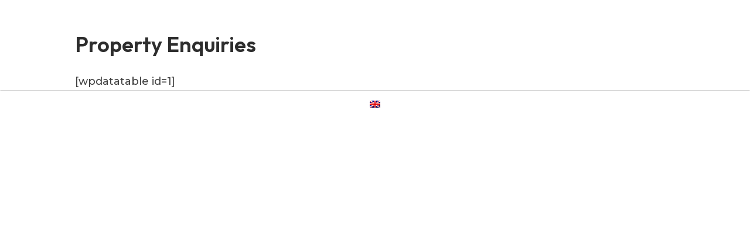

--- FILE ---
content_type: text/css; charset=utf-8
request_url: https://spanishrivierahomes.com/wp-content/plugins/epl-listing-templates/includes/css/style-listing-templates.css?ver=2.2.7
body_size: 4467
content:
/*
 * Listing Templates Loop CSS
 */

/*************************************************
	Common CSS
*************************************************/
.epl-property-blog {
	-webkit-transition: none;
	-moz-transition: none;
	-o-transition: none;
	transition: none;
}
.epl-property-blog.epl-listing-grid-view {
	-webkit-transition: none;
	-moz-transition: none;
	-o-transition: none;
	transition: none;
}


.epl-property-blog .epl-excerpt-content p,
.epl-property-blog .property-address,
.epl-property-blog .price,
.epl-property-blog .secondary-heading {
	line-height: 1.2;
}
.epl-property-blog .entry-header,
.epl-property-blog .entry-header img,
.epl-property-blog .entry-header img.wp-post-image {
	margin-bottom: 0;
}

.epl-one-quarter {
	width: 30%;
}
.epl-three-quarter {
	width: 70%;
}
.epl-one-quarter .epl-blog-image {

}
.epl-property-blog.epl-listing-grid-view.epl-masonry .property-box-right,
.epl-property-blog.epl-listing-grid-view-forced.epl-masonry .property-box-right{
	min-height: 0;
}

.epl-property-blog.epl-listing-grid-view .property-box img,
.epl-property-blog.epl-listing-grid-view-forced .property-box img {
	width: 100%;
}
/* Masonry Containers */
.epl-property-blog.epl-listing-grid-view.epl-masonry {
	padding: 0;
	margin: 0;
}
.epl-property-blog.epl-masonry .epl-entry-background-wrapper {
	padding: 0 0.25em;
	position: relative;
	float: left;
	box-sizing: border-box;
}
.epl-property-blog.epl-masonry .epl-entry-wrapper {
	position: relative;
	box-sizing: border-box;
	float: left;
	padding: 0.5em;
}

.epl-property-blog.epl-listing-grid-view.masonry-brick .property-box-right,
.epl-property-blog.epl-listing-grid-view-forced.masonry-brick .property-box-right{
	min-height: 0;
}

/* Masonry Forced for Card Syles */
.epl-masonry-forced-wrapper .epl-masonry-forced.epl-property-blog,
.epl-masonry-forced-wrapper .epl-masonry-forced.epl-property-blog.has-post-thumbnail,
.epl-masonry-forced-wrapper .epl-masonry-forced.epl-property-blog.two-up,
.epl-masonry-forced-wrapper .epl-masonry-forced.epl-property-blog.two-up.has-post-thumbnail,
.epl-masonry-forced-wrapper .epl-masonry-forced.epl-property-blog .entry-content,
.epl-masonry-forced-wrapper .epl-masonry-forced.epl-property-blog.has-post-thumbnail .entry-content,
.epl-masonry-forced-wrapper .epl-masonry-forced.epl-property-blog .entry-content .entry-title,
.epl-masonry-forced-wrapper .epl-masonry-forced.epl-property-blog.has-post-thumbnail .entry-content .entry-title {
	min-height: 0;
}

/* Responsive */
@media screen and (max-width: 500px) {
	.epl-switch-view {
		display: none;
	}
}
/*********************************************
	Loop - Card Top
*********************************************/
.epl-property-blog.card-top .epl-property-blog-entry-wrapper {
	padding: 0.5em;
	border: 1px solid #ccc;
	border-radius: 3px;
	margin-bottom: 1em;
}
.epl-property-blog.card-top .epl-property-blog-entry-wrapper .entry-header {
	float: left;
	width: 100%;
	margin: 0;
}
.epl-property-blog.card-top .epl-property-blog-entry-wrapper .entry-header .property-address {
	float: left;
	width: 100%;
	margin: 0 0 0.5em;
	font-size: 1em;
	line-height: 1.2;
}
.epl-property-blog.card-top .page-price.sold-status,
.epl-property-blog.card-top .page-price.under-offer-status{
	display: block;
}
.epl-property-blog.card-top .alignleft,
.epl-property-blog.card-top .alignright {
	margin: 0 !important;
}
.epl-property-blog.card-top .property-box-right {
	min-height: 140px;
	padding: 0.5em 0;
}

.epl-property-blog.card-top .property-address .entry-title-sub {
	display: inline-block;
}
/* Address Card Top Grid */
.epl-property-blog.card-top.epl-listing-grid-view{
	width: 50%;
}
.epl-property-blog.card-top.epl-listing-grid-view {
	min-height: 0;
}
.epl-property-blog.card-top.epl-listing-grid-view.masonry-brick {
	width: 49%;
}


/*********************************************
	Loop - Suburb Top
*********************************************/
.epl-property-blog.suburb-top {

}

.epl-property-blog.suburb-top .epl-excerpt-content p,
.epl-property-blog.suburb-top .property-address,
.epl-property-blog.suburb-top .price {
	line-height: 1.2;
}

.epl-property-blog.suburb-top .epl-property-blog-entry-wrapper,
.epl-property-blog.suburb-top.epl-listing-grid-view.epl-masonry .epl-property-blog-entry-wrapper  {
	border: 1px solid #ccc;
}
.epl-property-blog.suburb-top .entry-footer {
	margin: 0;
}
.epl-property-blog.suburb-top .address-header.entry-header {
	margin-bottom: 0;
	padding: 4px;
	-moz-box-sizing: border-box;
	-webkit-box-sizing: border-box;
	box-sizing: border-box;
}
.epl-property-blog.suburb-top .address-header {
	background: #ccc;
	padding: 0;
	float: left;
	width: 100%;
}
.epl-property-blog.suburb-top .address-header .address.alignleft,
.epl-property-blog.suburb-top .address-header .address.alignright {
	margin: 0;
}
.epl-property-blog.epl-listing-grid-view.suburb-top.epl-manonry {
	min-height: 0;
}
.epl-property-blog.suburb-top .epl-inspection-times {
	clear: both;
}
.epl-property-blog.suburb-top .epl-inspection-times ul {
	list-style: none;
	margin: 0;
}
/* Suburb Top Grid */
.epl-property-blog.suburb-top.epl-listing-grid-view {
}
.epl-property-blog.suburb-top.epl-listing-grid-view,
.epl-property-blog.suburb-top.epl-listing-grid-view.epl-manonry {
	min-height: 100px;
}
.epl-property-blog.suburb-top.epl-listing-grid-view img {
	width: 100%;
}
.epl-property-blog.suburb-top.epl-listing-grid-view .property-box-right,
.epl-property-blog.suburb-top.epl-listing-grid-view-forced .property-box-right{
	min-height: 150px;
}
.epl-property-blog.suburb-top.epl-listing-grid-view.epl-masonry .property-box-right,
.epl-property-blog.suburb-top.epl-listing-grid-view-forced.epl-masonry .property-box-right{
	min-height: 0;
}
.epl-property-blog.suburb-top.epl-listing-grid-view .address.price {
	/* max-height: 25px; */
	overflow: hidden;
}
.epl-property-blog.card-top.epl-listing-grid-view .alignright,
.epl-property-blog.suburb-top.epl-listing-grid-view .alignright {
	float: left !important;
	text-align: left;
	clear: both;
}
.epl-property-blog.suburb-top.epl-listing-grid-view .address {
	width: auto;
}
.epl-property-blog.suburb-top.epl-listing-grid-view .epl-inspection-times {
	display: none;
}

/* Responsive */
@media screen and (max-width: 500px) {

	.epl-property-blog.suburb-top  .property-box-right {
		min-height: 0;
	}

}

/*********************************************
	Loop - Project Card
*********************************************/
.epl-property-blog.project-card  {

}
.epl-property-blog.project-card .epl-property-blog-entry-wrapper {
	padding: 0;
}
.epl-property-blog.project-card .entry-header {
	margin-bottom: 0;
}
.epl-property-blog.project-card .entry-header img {
	margin-bottom: 0.5em;
}
.epl-property-blog.project-card .epl-excerpt-content p,
.epl-property-blog.project-card .property-address,
.epl-property-blog.project-card .price {
	line-height: 1.2;
}
.epl-property-blog.project-card .property-box {
	width: 100%;
}
.epl-property-blog.project-card  .project-card-entry {

}
.epl-property-blog.project-card.hentry .entry-content,
.epl-property-blog.project-card .entry-content  {
	padding: 0.5em;
	min-height: 170px;
	overflow: hidden;
}
/* Project Card Grid View */
.epl-property-blog.project-card.epl-listing-grid-view  {
	min-height: 0;
	margin: 0;
	padding: 0 !important;
}
.epl-property-blog.project-card.epl-listing-grid-view.hentry .entry-content,
.epl-property-blog.project-card.epl-listing-grid-view .entry-content  {
	padding: 0.5em;
	min-height: 100px;
}
.epl-property-blog.project-card.epl-listing-grid-view.epl-masonry.hentry .entry-content,
.epl-property-blog.project-card.epl-listing-grid-view.epl-masonry .entry-content  {
	min-height: 0;
}
.epl-property-blog.project-card.epl-listing-grid-view.epl-masonry  {
	padding: 0 !important;
	margin: 0;
}
.epl-property-blog.project-card.epl-listing-grid-view  .project-card-entry{
	padding: 0;
}
.epl-property-blog.project-card.epl-listing-grid-view  .entry-title,
.epl-property-blog.project-card.epl-listing-grid-view  .entry-excerpt,
.epl-property-blog.project-card.epl-listing-grid-view  .entry-title,
.epl-property-blog.project-card.epl-listing-grid-view  .address.price {
	display: none;
}
.epl-property-blog.project-card.epl-listing-grid-view.hentry.masonry-brick .entry-content,
.epl-property-blog.project-card.epl-listing-grid-view.masonry-brick .entry-content  {
	min-height: 0;
}
/* Project Card Responsive */
@media screen and (max-width: 700px) {
	.epl-property-blog.project-card  {
		width: 50%;
	}
}
/* Project Card Responsive Design */
@media screen and (max-width: 500px) {

	.epl-property-blog.project-card  {
		width: 100%;
		float: none;
	}
	.epl-property-blog.project-card  .project-card-entry{
		padding: 0;
	}

}

/*********************************************
	Loop - Project Card Fixed Height
*********************************************/
.epl-property-blog.card-fixed-height {

}
.builder-module-content .epl-property-blog.project-card.card-fixed-height.hentry .entry-content,
.epl-property-blog.project-card.card-fixed-height .entry-content  {
	padding: 0 0.5em 0.5em;
	min-height: 100px;
}
/*********************************************
	Loop - Two Up
*********************************************/
.epl-property-blog.two-up {
	width: 50%;
	margin-bottom: 0;
	padding-bottom: 0;
	min-height: 320px;
	border-bottom: 0;
}
.epl-property-blog.two-up .property-box {
	width: 100%;
}
.epl-property-blog.two-up.epl-listing-grid-view.epl-masonry {
	width: 33.33%;
}
.epl-property-blog.two-up .epl-blog-image {
	overflow: hidden;
	margin-bottom: 0.5em;
}
.epl-property-blog.two-up .entry-content {
	padding: 0 0.5em;
}
.epl-property-blog.two-up .page-price {
	font-size: 0.9em;
}
/* Two Up Grid View */
.epl-property-blog.two-up.epl-listing-grid-view {
	min-height: 200px;
	width: 50%;
	padding: 0 !important;
	margin: 0;
	border-bottom: 0;
}
.epl-property-blog.two-up.epl-listing-grid-view.epl-masonry {
	min-height: 0;
}
.epl-property-blog.two-up.epl-listing-grid-view .epl-blog-image {
	margin-bottom: 0;
}
.epl-property-blog.two-up.epl-listing-grid-view .entry-content {
	display: none;
}
@media screen and (max-width: 500px) {
	.epl-property-blog.two-up  {
		width: 100%;
	}
	.epl-property-blog.two-up .epl-blog-image {
		height: auto
	}
	.epl-property-blog.two-up {
		min-height: 0;
	}
}




/*********************************************
	Loop - Slim
*********************************************/
.epl-property-blog-slim.epl-property-blog {
	margin-bottom: 1em;
	padding-bottom: 1em;
}
/* Slim Grid View */
.epl-property-blog-slim {
	margin: 0;
	padding: 0;
}
.epl-property-blog-slim.epl-masonry {
	margin: 0 1em 1em 0;
	padding: 0 !important;
}
.epl-property-blog-slim.epl-listing-grid-view .entry-title {
	display: none;
}
.epl-property-blog-slim.epl-listing-grid-view.epl-masonry .property-box-right {
	min-height: 0;
}
/* Slim Grid View Responsive */
@media screen and (max-width: 970px) {

}
@media screen and (max-width: 500px) {
	.epl-property-blog-slim.epl-property-blog.epl-listing-grid-view .icon.air {
		display: none;
	}
}

/*********************************************
	Loop - Thumbnail Slim
*********************************************/
.epl-property-blog.thumbnail-slim {

}
.epl-property-blog.thumbnail-slim .entry-content,
.epl-property-blog.thumbnail-slim .epl-excerpt-content p {
	line-height: 1.2;
}
.epl-property-blog.thumbnail-slim .property-box {
	width: 70%;
}
.epl-property-blog.thumbnail-slim .property-featured-image-wrapper {
	width: 30%;
}
.epl-property-blog.thumbnail-slim .property-box.epl-three-quarter {
	padding: 0 8px 8px;
}
.epl-property-blog.thumbnail-slim.epl-listing-grid-view epl-property-blog-entry-wrapper {
	min-height: 0;
}
.epl-property-blog.thumbnail-slim .entry-header {
	margin: 0 8px 8px 0;
}
.epl-property-blog.thumbnail-slim.hentry .alignleft,
.epl-property-blog.thumbnail-slim.hentry .alignright {
	margin: 0;
	margin-top: 0.5em;
}
/* Grid View */
.epl-property-blog.thumbnail-slim.epl-listing-grid-view .property-box,
.epl-property-blog.thumbnail-slim.epl-listing-grid-view .property-featured-image-wrapper {
	width: 100%;
}
.epl-property-blog.thumbnail-slim.epl-listing-grid-view.epl-masonry  {
	min-height: 0;
	margin: 0;
	padding: 0 !important;
}
.epl-property-blog.thumbnail-slim.epl-listing-grid-view .entry-header {
	margin: 0;
}
.epl-property-blog.thumbnail-slim.epl-listing-grid-view .entry-header .address.alignright {
	text-align: center;
	float: none;
	display: block;
	font-size: 0.9em;
	margin: 4px 0 0 0;
}
.epl-property-blog.thumbnail-slim.epl-listing-grid-view .entry-header .address.alignleft,
.epl-property-blog.thumbnail-slim.epl-listing-grid-view .entry-title,
.epl-property-blog.thumbnail-slim.epl-listing-grid-view .entry-content {
	display: none;
}
@media screen and (max-width: 900px) {
	.epl-property-blog.thumbnail-slim .status-sticker {
		display: none;
	}
}
@media screen and (max-width: 500px) {
	.epl-property-blog.thumbnail-slim .epl-one-quarter {
		width: 100%;
		float: left
	}
	.epl-property-blog.thumbnail-slim .epl-three-quarter {
		width: 100%;
		float: left
	}
	/* Address Card Top Grid */
	.epl-property-blog.card-top.epl-listing-grid-view {
		width: 100%;
	}
}
@media screen and (max-width: 360px) {
	.epl-property-blog.thumbnail-slim .epl-one-quarter {
		width: 100%;
		float: left
	}
	.epl-property-blog.thumbnail-slim .epl-three-quarter {
		width: 100%;
		float: left
	}
}


/*********************************************
	Loop - Nifty
*********************************************/
.epl-property-blog.nifty.hentry {

}
.epl-property-blog.nifty .epl-blog-internal-wrapper {
	border: 1px solid #E8E7E5;
	position: relative;
	box-sizing: border-box;
	min-height: 170px;
}
.epl-property-blog.nifty .entry-header,
.epl-property-blog.nifty .entry-header .epl-archive-entry-image,
.epl-property-blog.nifty .entry-header .epl-archive-entry-image a {
	margin: 0;
	padding: 0;
	float: left;
	position: absolute;
}
.epl-property-blog.nifty.hentry:hover .entry-header img {
	transition: all 0.3s ease-out 0s;
	opacity: 0.7;
}
.epl-property-blog.nifty .epl-blog-image img {
	max-width: 265px;
}
.epl-property-blog.nifty .entry-content,
.epl-property-blog.nifty.has-post-thumbnail .entry-content {
	padding: 0.5em 0 0 290px;
	margin: 0;
}
.epl-property-blog.nifty .entry-content .entry-title,
.epl-property-blog.nifty .entry-content p,
.epl-property-blog.nifty .entry-content .entry-meta {
	margin: 0.5em 0;
	padding: 0;
}
.epl-property-blog.nifty .entry-footer {
	box-sizing: border-box;
	bottom: 0;
	right: 0;
	height: auto;
	width:100%;
	position: absolute;
	padding-left: 265px;
}
.epl-property-blog.nifty .entry-footer .entry-meta.read-more {
	background: #aaa;
	width: 40%;
	text-align: center;
}
.epl-property-blog.nifty .entry-footer .entry-meta.read-more a {
	display:block;
	padding: 1em;
	margin: 0;
	text-decoration: none;
	height: 100%;
}
.epl-property-blog.nifty .entry-footer .entry-meta {
	float: left;
	margin: 0;
	padding: 1em;
	padding-left: 30px;
	box-sizing: border-box;
	width: 100%;
	color: #868686;
	background: #F3F3F3;
}
.epl-property-blog.nifty .entry-footer .entry-meta.read-more {
	margin: 0;
	padding: 0;
	width: 100%;
}
.epl-property-blog.nifty .entry-footer .entry-meta.read-more a {
	display:block;
	padding: 1em;
	margin: 0;
	text-decoration: none;
	height: 100%;
	background: #838383;
	color: #fff;
	text-shadow: 0 1px rgba(0, 0, 0, .5);
}
.epl-property-blog.nifty .entry-footer .entry-meta.read-more a:hover {
	background: #eccb07;
	color: #333;
	text-shadow: 0 1px #fff;
}
/** Grid View **/
.epl-property-blog.nifty.epl-listing-grid-view .epl-blog-internal-wrapper {
	margin-bottom: 0.5em;
	min-height: 420px;
	border: 1px solid #E8E7E5;
}
.epl-property-blog.nifty.epl-listing-grid-view.epl-masonry .epl-blog-internal-wrapper {
	min-height: 0;
}
.epl-property-blog.nifty.epl-listing-grid-view .entry-header,
.epl-property-blog.nifty.epl-listing-grid-view .entry-header .epl-archive-entry-image,
.epl-property-blog.nifty.epl-listing-grid-view .entry-header .epl-archive-entry-image a {
	margin: 0;
	padding: 0;
	float: left;
	position: relative;
}
.epl-property-blog.nifty.epl-listing-grid-view .entry-header .epl-blog-image img {
	max-width: 100%;
	height: auto;
	float: left;
	border: none;
}
.epl-property-blog.nifty.epl-listing-grid-view .entry-content {
	position: relative;
	clear: both;
	width: auto;
	float: left;
}
.epl-property-blog.nifty.epl-listing-grid-view .entry-footer,
.epl-property-blog.nifty.epl-listing-grid-view .entry-footer .entry-meta,
.epl-property-blog.nifty.epl-listing-grid-view .entry-footer .entry-meta.read-more {
	margin: 0;
	padding: 0;
}
.epl-property-blog.nifty.epl-listing-grid-view .entry-content {
	padding: 1em;
}

.epl-property-blog.nifty.epl-listing-grid-view .entry-footer .entry-meta {
	width: 100%;
	padding: 1em 0;
	text-align: center;
}




@media only screen and (max-width: 600px) {
	.epl-property-blog.nifty {
		max-width: 300px;
		margin: 0 auto;
		float: none;
	}

	.epl-property-blog.nifty .entry-header,
	.epl-property-blog.nifty .entry-header .epl-archive-entry-image,
	.epl-property-blog.nifty .entry-header .epl-archive-entry-image a {
		margin: 0;
		padding: 0;
		float: none;
		position: relative;
	}
	.epl-property-blog.nifty .entry-footer {
		position: relative;
		padding-left: 0;
	}
	.epl-property-blog.nifty .epl-blog-image img {
		max-width: 100%;
	}
	.epl-property-blog.nifty .entry-content,
	.epl-property-blog.nifty.has-post-thumbnail .entry-content {
		padding: 0 1em;
		margin: 0;
	}
}






/*********************************************
	Loop - Suburb Card
*********************************************/
.epl-property-blog.suburb-card {
	text-align: center;
}
.epl-property-blog.suburb-card .epl-more-link a {
	display: block;
	background: #aaa;
	color: #fff;
	padding: 0.5em;
}
.epl-property-blog.suburb-card .epl-more-link a:hover {
	background: #222;
	color: #fff;
}
.epl-property-blog.suburb-card.epl-listing-grid-view.epl-masonry {
	margin-bottom: 0;
}



/*********************************************
	Loop - Featured Large Image
*********************************************/
.epl-property-blog.epl-blog-feature {
	margin-bottom: 1em;
	background: #ffffff;
	padding-bottom: 1em;
	overflow: hidden;
}
.epl-property-blog.epl-blog-feature .entry-header {
}
.epl-property-blog.epl-blog-feature .entry-content,
.epl-property-blog.epl-blog-feature.has-post-thumbnail .entry-content,
.epl-property-blog.epl-blog-feature .entry-footer  {
	width: 65%;
	float: left;
	clear: none;
	box-sizing: border-box;
	padding: 0 1em;
}
.epl-property-blog.epl-blog-feature .entry-footer {
	width: 35%;
	text-align: center;
	padding: 0;
}
.epl-property-blog.epl-blog-feature .entry-content .entry-title,
.epl-property-blog.epl-blog-feature .entry-content p,
.epl-property-blog.epl-blog-feature .entry-content .entry-meta  {
}
.epl-property-blog.epl-blog-feature .entry-content .entry-title {
	margin-top: 0.5em;
}
.epl-property-blog.epl-blog-feature .entry-footer .entry-meta {
	background: #eee;
	padding: 1.5em 1em;
	margin: 0;
	text-align: center;
}
.epl-property-blog.epl-blog-feature .entry-footer .entry-meta.price {
	background: #ddd;
}

/** Grid View -- Featured **/
.epl-property-blog.epl-blog-feature.epl-listing-grid-view.hentry {
}
.epl-property-blog.epl-blog-feature.epl-listing-grid-view .epl-blog-internal-wrapper {
	width: auto;
}
.epl-property-blog.epl-blog-feature.epl-listing-grid-view .entry-content,
.epl-property-blog.epl-blog-feature.epl-listing-grid-view.has-post-thumbnail .entry-content,
.epl-property-blog.epl-blog-feature.epl-listing-grid-view .entry-footer  {
	width: 100%;
}
.epl-property-blog.epl-blog-feature.epl-listing-grid-view .entry-footer {
	margin-top: 1em;
}
.epl-property-blog.epl-blog-feature.epl-listing-grid-view .entry-footer .entry-meta,
.epl-property-blog.epl-blog-feature.epl-listing-grid-view .entry-footer .entry-meta.read-more {
	padding: 1em;
}

@media only screen and (max-width: 500px) {
	.epl-property-blog.epl-blog-feature .entry-content,
	.epl-property-blog.epl-blog-feature.has-post-thumbnail .entry-content,
	.epl-property-blog.epl-blog-feature .entry-footer  {
		width: 100%;
	}
}



/*********************************************
	Loop - Card Alternate
*********************************************/
.epl-property-blog.card-alternate.hentry,
.epl-property-blog.card-alternate.epl-listing-grid-view.hentry {
	text-align: center;
}
.epl-property-blog.card-alternate .epl-blog-internal-wrapper,
.epl-property-blog.card-alternate.epl-listing-grid-view .epl-blog-internal-wrapper {
	margin: 0 2% 4%;
	min-height: 300px;
	width: auto;
	background: #fff;
	border: 1px solid #E8E7E5 !important;
}
.epl-property-blog.card-alternate .entry-content,
.epl-property-blog.card-alternate.has-post-thumbnail .entry-content {
	padding: 0.5em;
	min-height: 110px
}
/* Masonry Forced */
.epl-property-blog.card-alternate .entry-content .entry-title {
	margin: 0;
}
.epl-property-blog.card-alternate .entry-footer .entry-meta,
.epl-property-blog.card-alternate.epl-listing-grid-view .entry-footer,
.epl-property-blog.card-alternate.epl-listing-grid-view .entry-footer .entry-meta,
.epl-property-blog.card-alternate.epl-listing-grid-view .entry-footer .entry-meta.read-more {
	position: relative;
	box-sizing: border-box;
	bottom: 0;
	right: 0;
	height: auto;
	width: 100%;
	padding: 0.5em 0;
	margin: 0;
	text-align: center;
}
.epl-property-blog.card-alternate .entry-footer,
.epl-property-blog.card-alternate.epl-listing-grid-view .entry-footer {
	margin: 0;
	padding: 0;
	text-align: center;
	background: #F3F3F3;
	overflow: hidden;
	border: 0;
	border-top: 1px solid #ededed;
}
.epl-property-blog.card-alternate.epl-listing-grid-view .entry-footer .entry-meta.read-more {
	margin: 0;
	padding: 0;
	text-align: center;
}
.epl-property-blog.card-alternate .entry-footer .entry-meta.read-more a {
	display:block;
	padding: 1em;
	margin: 0;
	text-decoration: none;
	height: 100%;
	text-align: center;
}
.epl-property-blog.card-alternate .entry-footer .entry-meta.price {
    border: 0;
    border-top: 1px solid #ededed;
}


/*********************************************
	Loop - Card JP
*********************************************/
.epl-property-blog.epl-blog-card-jp.hentry,
.epl-property-blog.epl-blog-card-jp.epl-listing-grid-view.hentry {
	min-height: 380px;
}
.epl-property-blog.epl-blog-card-jp .epl-blog-internal-wrapper,
.epl-property-blog.epl-blog-card-jp.epl-listing-grid-view .epl-blog-internal-wrapper {
	margin: 0 2% 4%;
	min-height: 300px;
	width: auto;
	background: #fff;
	border: 1px solid #E8E7E5 !important;
	text-align: center;
}
.epl-property-blog.epl-blog-card-jp .entry-content,
.epl-property-blog.epl-blog-card-jp.has-post-thumbnail .entry-content {
	padding: 0 0.5em 0.5em;
}
.epl-property-blog.epl-blog-card-jp .entry-content .entry-title {
	min-height:55px
}
.epl-property-blog.epl-blog-card-jp .item-pcode {
	display: none;
}
.epl-property-blog.epl-blog-card-jp .entry-footer .entry-meta,
.epl-property-blog.epl-blog-card-jp.epl-listing-grid-view .entry-footer,
.epl-property-blog.epl-blog-card-jp.epl-listing-grid-view .entry-footer .entry-meta,
.epl-property-blog.epl-blog-card-jp.epl-listing-grid-view .entry-footer .entry-meta.read-more {
	position: relative;
	box-sizing: border-box;
	bottom: 0;
	right: 0;
	height: auto;
	width: 100%;
	padding: 1em 0;
	margin: 0;
	text-align: center;
}
.epl-property-blog.epl-blog-card-jp .entry-footer,
.epl-property-blog.epl-blog-card-jp.epl-listing-grid-view .entry-footer {
	margin: 0;
	padding: 0;
	text-align: center;

	background: #F3F3F3;
	overflow: hidden;
	border: 0;
	border-top: 1px solid #ededed;
}
.epl-property-blog.epl-blog-card-jp.epl-listing-grid-view .entry-footer .entry-meta.read-more {
	margin: 0;
	padding: 0;
	text-align: center;
}
.epl-property-blog.epl-blog-card-jp .entry-footer .entry-meta.read-more a {
	display:block;
	padding: 1em;
	margin: 0;
	text-decoration: none;
	height: 100%;
	text-align: center;
}
.epl-property-blog.epl-blog-card-jp .entry-footer .entry-meta.price {
    border: 0;
    border-top: 1px solid #ededed;
}
/* Grid View*/
.epl-property-blog.epl-blog-card-jp.epl-listing-grid-view.epl-masonry .entry-content .entry-title {
	min-height:0
}

/*********************************************
	Loop - Flexbox cards
*********************************************/
.epl-flexbox-wrapper {
	padding: 0;
	margin: 0;
	list-style: none;
	display: -webkit-box;
	display: -moz-box;
	display: -ms-flexbox;
	display: -webkit-flex;
	display: flex;
	-webkit-flex-flow: row wrap;
	justify-content: space-around;
	-webkit-justify-content: space-between; /* Safari */
	justify-content:         space-between;
}
.epl-property-blog.epl-blog-flexbox-thumbs .epl-archive-utility-wrapper {
	display:none;
}
.epl-property-blog.epl-blog-flexbox-thumbs.hentry,
.epl-property-blog.epl-blog-flexbox-thumbs.epl-listing-grid-view.hentry {
	width: 150px;
	min-height: 0;
	margin-bottom: 0.5em;
}
.epl-property-blog.epl-blog-flexbox-thumbs .epl-blog-internal-wrapper,
.epl-property-blog.epl-blog-flexbox-thumbs.epl-listing-grid-view .epl-blog-internal-wrapper {
	margin: 0;
	min-height: 100px;
	min-height: 0;
	width: auto;
	border: 1px solid #E8E7E5;
}
.epl-property-blog.epl-blog-flexbox-thumbs .epl-stickers-wrapper {
	display: none;
}
.epl-property-blog.epl-blog-flexbox-thumbs .entry-footer,
.epl-property-blog.epl-blog-flexbox-thumbs.epl-listing-grid-view .entry-footer {
	margin: 0;
	padding: 0;
}
.epl-property-blog.epl-blog-flexbox-thumbs .entry-footer .entry-meta,
.epl-property-blog.epl-blog-flexbox-thumbs.epl-listing-grid-view .entry-footer .entry-meta {
	margin: 0;
	padding: 0.5em 0.5em 0.7em;
	text-align: center;
	font-size: 0.9em;
}

/*********************************************
	Loop - Ueneo
*********************************************/
.epl-property-blog.epl-blog-ueneo-default.hentry .epl-property-blog-entry-wrapper,
.page .epl-property-blog.epl-blog-ueneo-default.hentry .epl-property-blog-entry-wrapper,
.post .epl-property-blog.epl-blog-ueneo-default.hentry .epl-property-blog-entry-wrapper {
	padding: 0;
	border: 1px solid #E8E7E5;
	background: #ffffff;
	text-align: center;
}
.epl-property-blog.epl-blog-ueneo-default .entry-header .epl-author-image {
	float: left;
	width: 100%;
	position: relative;
}
.epl-property-blog.epl-blog-ueneo-default .entry-header .epl-author-image img,
.epl-property-blog.epl-blog-ueneo-default .entry-header .author-box.author-image img {
	display: block;
	margin: 0 auto;
	padding: 0;
	border-radius: 100%;
	border: 5px solid rgba( 190 , 190 , 190 , 0.5 );
}

.epl-property-blog.epl-blog-ueneo-default .entry-header .epl-author-image-with-featured {
	position:absolute;
	width: 100%;
	top: -40px;
}
.epl-property-blog.epl-blog-ueneo-default .entry-content {
	width: 100%;
	margin-top: 50px !important;
	float: left;
}
.epl-property-blog.epl-blog-ueneo-default .entry-content .entry-title,
.epl-property-blog.epl-blog-ueneo-default .entry-content p,
.epl-property-blog.epl-blog-ueneo-default .entry-content .entry-meta {
	margin: 0.5em 0;
	padding: 0;
	text-align: center;
	width: 100%;
}
.epl-property-blog.epl-blog-ueneo-default .entry-content .entry-title,
.epl-property-blog.epl-blog-ueneo-default .entry-content p,
.epl-property-blog.epl-blog-ueneo-default .entry-content .entry-meta {
	padding: 0;
	text-align: center;
	width: 100%;
}


/**********************************************************
	Loop - Big Image
**********************************************************/
.epl-property-blog.epl-blog-big-image,
.epl-property-blog.epl-blog-big-image.hentry {
  	height: 370px;
  	margin: 0;
  	padding: 0;
  	margin-bottom: 1em;
  	overflow: hidden;
  	position: relative;
}
.epl-property-blog.epl-blog-big-image .epl-property-blog-entry-wrapper {
	margin: 0;
}
.epl-property-blog.epl-blog-big-image .epl-blog-big-image-container {
	width: 100%;
	float: left;
	max-height: 560px;
}
.epl-property-blog.epl-blog-big-image .property-box-left {
	position: absolute;
	padding: 0;
}
.epl-property-blog.epl-blog-big-image .property-box-right {
	top: 0;
	right: 0;
	width: 100%;
	position: relative;
}
.epl-property-blog.epl-blog-big-image .property-box-right{
	width: 30%;
	margin-right: 0;
	float: right;
	background: rgba(0,0,0,0.8);
	position: absolute;
	right: 25px;
	height: 100%;
	padding: 3em 1.5em 0;
	color: #fff !important;
}
.epl-property-blog.epl-blog-big-image .property-box-right .entry-content-wrapper{
	background: rgba(0,0,0,0.8);
	padding: 0;
	color: #fff;
	padding: 10% 2em 0;
	width:100%;
	float: right;
	height: 100%;
	min-height: 366px;
}
.epl-property-blog.epl-blog-big-image:nth-child(even) .property-box-right {
	left: 3%;
	float: left;
}
.epl-property-blog.epl-blog-big-image .property-box-right a {
	color: #fff;
}
.epl-property-blog.epl-blog-big-image .property-featured-image-wrapper {
	width: 100%;
}
.epl-property-blog.epl-blog-big-image .epl-stickers-wrapper {
	display: none;
}
.epl-property-blog.epl-blog-big-image .property-box img {
	max-width: 100%;
	width: 100%;
}
.epl-property-blog.epl-blog-big-image .property-address {
	text-transform: uppercase;
	font-weight: bold;
}
.epl-property-blog.epl-blog-big-image .property-address .entry-title-sub {
	display: block;
	color: #39788b;
}

/* Grid View*/
.epl-property-blog.epl-blog-big-image.epl-listing-grid-view,
.epl-property-blog.epl-blog-big-image.epl-listing-grid-view.hentry {
	height: auto;
	margin-bottom: 0;
}
.epl-property-blog.epl-blog-big-image.epl-listing-grid-view .epl-property-blog-entry-wrapper {
	margin: 4px;
}
.epl-property-blog.epl-blog-big-image.epl-listing-grid-view {
	max-height: none;
	min-height: 0;
	position: relative;
	height: auto;
}
.epl-property-blog.epl-blog-big-image.epl-listing-grid-view .property-box-right .entry-content-wrapper {
	min-height: 120px;
}
.epl-property-blog.epl-blog-big-image.epl-listing-grid-view .property-box-left {
	right: 0;
	float: none;
	margin-bottom: -0.6em;
	width: 100%;
	padding-top: 0 !important;
	padding-left: 0;
	position: relative;
}
.epl-property-blog.epl-blog-big-image.epl-listing-grid-view .property-box-right {
	width: 100%;
	padding-left: 0;
	margin: 0;
	position: relative;
	left: 0;
	background: rgba(0,0,0,1);
}
.epl-property-blog.epl-blog-big-image.epl-listing-grid-view .property-box-right,
.epl-property-blog.epl-blog-big-image.epl-listing-grid-view-forced .property-box-right{
	min-height: 0;
}
.epl-property-blog.epl-blog-big-image.epl-listing-grid-view .property-box-right .entry-content {
	width: 100%;
	padding: 1em;
	margin: 0;
	box-sizing: border-box;
	float: left;
	left: 0;
	top: 0;
}
.epl-property-blog.epl-blog-big-image.epl-listing-grid-view .property-box-right{
	max-height: none;
	padding: 0;
}




















/* Loop - Big Image: Responsive */
@media only screen and (max-width: 1130px) {
	.epl-property-blog.epl-blog-big-image {
		max-height: 370px;
	}
}
@media only screen and (max-width: 880px) {
	.epl-property-blog.epl-blog-big-image {
		max-height: 300px;
	}
	.epl-property-blog.epl-blog-big-image .property-box-right .entry-content-wrapper {
		min-height: 266px;
	}
}
@media only screen and (max-width: 844px) {
	.epl-property-blog.epl-blog-big-image {
		max-height: 290px;
	}
	.epl-property-blog.epl-blog-big-image .property-box-right .entry-content-wrapper {
		max-height: 270px;
	}
}
@media only screen and (max-width: 820px) {
	.epl-property-blog.epl-blog-big-image {
		max-height: 280px;
	}
	.epl-property-blog.epl-blog-big-image .property-box-right .entry-content-wrapper {
		max-height: 240px;
	}
}
@media only screen and (max-width: 768px) {
	.epl-property-blog.epl-blog-big-image {
		max-height: 260px;
	}
}
@media only screen and (max-width: 600px) {
	.epl-property-blog.epl-blog-big-image,
	.epl-property-blog.epl-blog-big-image.hentry {
		height: auto;
	}
	.epl-property-blog.epl-blog-big-image {
		max-height: none;
		position: relative;
		height: auto;
	}
	.epl-property-blog.epl-blog-big-image .property-box-right .entry-content-wrapper {
		min-height: 120px;
	}
	.epl-property-blog.epl-blog-big-image .property-box-left {
		right: 0;
		float: none;
		margin-bottom: -0.6em;
		width: 100%;
		padding-top: 0 !important;
		padding-left: 0;
		position: relative;
	}
	.epl-property-blog.epl-blog-big-image .property-box-right {
		width: 100%;
		padding-left: 0;
		margin: 0;
		position: relative;

		left: 0;
		background: rgba(0,0,0,1);
	}
	.epl-property-blog.epl-blog-big-image:nth-child(even) .property-box-right {
		left: 0;
	}
	.epl-property-blog.epl-blog-big-image .property-box-right .entry-content {
		width: 100%;
		padding: 1em;
		margin: 0;
		box-sizing: border-box;
		float: left;
		left: 0;
		top: 0;
	}
	.epl-property-blog.epl-blog-big-image .property-box-right{
		max-height: none;
		padding: 0;
	}
	.epl-property-blog.epl-blog-big-image .property-box-right .entry-meta {
		margin: 1.4em;
		float: right;
		width: 35%;
		padding: 0;
	}
	.epl-property-blog.epl-blog-big-image .epl-listing-more-info a {
		margin: 0;
		display: block;
		text-align: center
	}
	.epl-property-blog.epl-blog-big-image .property-box-right .entry-content-wrapper{
		padding: 0;
		width: 100%;

	}
	.epl-property-blog.epl-blog-big-image .entry-content-property-meta-wrapper {
		width: 65%;
		float: left;
	}
	.epl-property-blog.epl-blog-big-image .property-box-right .epl-listing-more-info {
		float: right;
		margin-top: 0.4em;
		width: 35%;
	}
}

@media only screen and (max-width: 500px) {
	.epl-property-blog.epl-blog-big-image {
		max-width:	100%;
	}
	.epl-property-blog.epl-blog-big-image .property-box-right .entry-content-wrapper {
		min-height: 120px;
	}
	.epl-property-blog.epl-blog-big-image .property-box-right .entry-content,
	.epl-property-blog.epl-blog-big-image .property-box-right .entry-meta {
		display: block;
		width: 100%;
		padding: 1em;
		margin: 0;
	}
	.epl-property-blog.epl-blog-big-image .entry-content-property-meta-wrapper {
		width: 100%;
		float: left;
		text-align: center
	}
	.epl-property-blog.epl-blog-big-image .property-box-right .epl-listing-more-info {
		float: right;
		margin-top: 0.4em;
		width: 100%;
	}
}




/**********************************************************
	Loop - Detailed
**********************************************************/

.epl-property-blog.epl-template-detailed .epl-property-blog-entry-wrapper {
	background: #f6f6f6;
	box-sizing: border-box;
	padding: 10px;
}
.epl-property-blog.epl-template-detailed .property-box-left {
	width: 33%;
	padding-right: 1em;
}
.epl-property-blog.epl-template-detailed .property-box-right {
	width: 66%;
	min-height: 0;
}
.epl-property-blog.epl-template-detailed .entry-header,
.epl-property-blog.epl-template-detailed .entry-footer {
	background: #dfe1e3;
	display: inline-block;
	padding: 10px;
	box-sizing: border-box;
	width: 100%
}
.epl-property-blog.epl-template-detailed .listings-top {
	background: #dfe1e3;
	display: inline-block;
	padding: 10px;
	box-sizing: border-box;
	width: 100%;
	margin-bottom: 0.2em;
}
.epl-property-blog.epl-template-detailed .listings-status {
	text-transform: uppercase;
	color: #39c;
	font-weight: bold;
	padding-right: 10px
}
.epl-property-blog.epl-template-detailed .listings-status.sold-status,
.epl-property-blog.epl-template-detailed .listings-status.page-price.sold {
	text-transform: uppercase;
	color: #39c !important
}
.epl-property-blog.epl-template-detailed .listing-status.under-offer-status {
	color: #39c
}
.epl-property-blog.epl-template-detailed .listings-status.sold-status,
.epl-property-blog.epl-template-detailed .listings-status.page-price.sold,
.epl-property-blog.epl-template-detailed .listings-status.under-offer-status {
	text-transform: uppercase;
	color: #39c;
	font-weight: bold;
	padding-right: 10px
}
.epl-property-blog.epl-template-detailed .listings-address {
	float: left;
	width: 100%
}
.epl-property-blog.epl-template-detailed .listings-status {
	text-transform: uppercase;
	color: #39c;
	font-weight: bold;
	padding-right: 10px
}
.epl-property-blog.epl-template-detailed .listings-price {
	color: #c00;
	font-weight: bold;
	margin-left: 0.5em;
	float: right;
}
.epl-property-blog.epl-template-detailed .listings-id {
	float: right;
	width: 20%;
	text-align: right;
	font-style: italic;
	font-size: 10px
}
.epl-property-blog.epl-template-detailed .listings-summary h2 {
	margin: 0 0 0.5em !important;
	padding: 0;
	font-size: 15px !important;
	text-transform: uppercase !important;
	line-height: 1.3 !important
}
.epl-property-blog.epl-template-detailed .epl-more-link {
	display: none
}
.epl-property-blog.epl-template-detailed .secondary-heading {
	font-size: 1em;
	margin: 0.5em 0;
}
.epl-property-blog.epl-template-detailed .listings-secondary {
	background: #dfe1e3;
	width: 100%;
	margin-top: 0.5em;
	float: left;
	line-height: 45px;
	padding: 0 10px;
	box-sizing: border-box;
}
.epl-property-blog.epl-template-detailed .property-feature-icons {
	margin: 0;
}
.epl-property-blog.epl-template-detailed .listings-bbc {
	float: left
}
.epl-property-blog.epl-template-detailed .listings-view a {
	float: right;
	border-radius: 3px;
	background: #036;
	color: #fff;
	padding: 0.3em 0.5em;
	margin: 0.7em 0;
	text-decoration: none;
	line-height: 1.3;
}

/** Grid View -- Featured **/
.epl-property-blog.epl-template-detailed.epl-listing-grid-view.hentry {

}
.epl-property-blog.epl-template-detailed.epl-listing-grid-view .property-box-left,
.epl-property-blog.epl-template-detailed.epl-listing-grid-view .property-box-right,
.epl-property-blog.epl-template-detailed.epl-listing-grid-view .property-box-left img {
	width: 100%;
	padding-right: 0;
}
.epl-property-blog.epl-template-detailed.epl-listing-grid-view .listings-status,
.epl-property-blog.epl-template-detailed.epl-listing-grid-view .listings-price {
	display: block;
	margin-left: 0;
	float: none;
}


@media only screen and (max-width: 680px) {
  	.epl-property-blog.epl-template-detailed .property-box-left {
		width: 100%;
		padding-right: 0;
	}
	.epl-property-blog.epl-template-detailed .property-box-left img {
		width: 100%;
	}
	.epl-property-blog.epl-template-detailed .property-box-right {
		width: 100%;
		min-height: 0;
	}

	.epl-property-blog.epl-template-detailed .listings-status,
	.epl-property-blog.epl-template-detailed .listings-price {
		display: block;
		margin-left: 0;
		float: none;
	}
}

--- FILE ---
content_type: text/css; charset=utf-8
request_url: https://spanishrivierahomes.com/wp-content/plugins/epl-listing-templates/includes/css/style-listing-templates-single.css?ver=2.2.7
body_size: 1354
content:
/*
 * Listing Templates Single
 */

/*********************************************
	Single - view-2-column
*********************************************/
.epl-property-single.view-2-column {
	width: 100%;
	-webkit-box-sizing: border-box;
	-moz-box-sizing: border-box;
	box-sizing: border-box;
}
.epl-property-single.view-2-column .entry-2-col {
	float: left;
}
.epl-property-single.view-2-column .entry-2-col.content-col {
	width: 70%;
}
.epl-property-single.view-2-column .content-col-entry-wrapper {
	margin-right: 1em;
}
.epl-property-single.view-2-column .entry-2-col.sidebar-col {
	width: 30%;
}
.epl-property-single.view-2-column  .entry-column-content {
	padding-right: 1em;
}
.epl-property-single.view-2-column  .entry-column-sidebar-content {
	padding-left: 1em;
}
.epl-property-single.view-2-column .epl-author-box.epl-author-image {
    min-width: 100px;
}
.epl-property-single.view-2-column .property-meta.pricing {
    float: none;
    text-align: left;
}
.epl-property-single.view-2-column .entry-title-sub {
	display: block;
}
.epl-property-single.view-2-column .content-col .epl-tab-section,
.epl-property-single.view-2-column .content-col .entry-title {
	margin-top: 0;
}
/*********************************************
	END - view-2-column
*********************************************/




.epl-property-single .rec-featured-image-single img {
    max-width: 100%;
    width: 100%;
}



/* Project Card Responsive Design */
@media screen and (max-width: 500px) {
	.epl-property-single.view-2-column .entry-2-col.content-col {
		width: 100%;
	}
	.epl-property-single.view-2-column .entry-2-col.sidebar-col {
		width: 100%;
	}
	.epl-property-single.view-2-column .content-col-entry-wrapper {
		margin-right: 0;
	}
	.epl-property-single .rec-entry-content-columns {
		-moz-column-count:      1;
		-webkit-column-count:   1;
		column-count:           1;
	}
}


/**********************************************************
	Single - Circle Author
**********************************************************/
.epl-property-single.epl-single-circle-author .epl-featured-image img {
	display: block;
}
.epl-property-single.epl-single-circle-author .epl-author-image {
	margin: 0;
	padding: 0;
}
.epl-property-single.epl-single-circle-author .epl-author-image  .epl-author-image-with-featured {
	margin-top: -50px;
}
.epl-property-single.epl-single-circle-author .epl-author-image img,
.epl-property-single.epl-single-circle-author .author-box.author-image img {
	display: block;
	margin: 0 auto;
	padding: 0;
	border-radius: 100%;
	border: 5px solid rgba( 190 , 190 , 190 , 0.5 );
}

.epl-property-single.epl-single-circle-author .author-box.author-image {
	width: 150px;
	padding-right: 1em;
}
.epl-property-single.epl-single-circle-author .entry-title {
	text-align: center;
}
.epl-property-single.epl-single-circle-author .entry-meta {
	font-size: 1.1em;
	font-style: italic;
	text-align: center;
	float: none;
}
.epl-property-single.epl-single-circle-author .epl-button-wrapper {
	float: none;
	text-align: center;
}


/**********************************************************
	Single - Two Column
**********************************************************/
.rec-property-single {

}
.rec-property-single .entry-title {
	margin: 1em 0;
}
.rec-property-single .rec-property-details {
	margin-top: 2em;
}
.rec-property-single.epl-property-single.view-expanded .property-details {
	width: 55%;
}
.rec-property-single.epl-property-single.view-expanded .property-pricing-details {
	width: 45%;
	overflow: hidden;
}
.rec-property-single .rec-entry-content-columns {
	-moz-column-count:      2;
	-webkit-column-count:   2;
	column-count:           2;
	-moz-column-gap:        25px;
	-webkit-column-gap:     25px;
	column-gap:             25px;
	padding-bottom:         10px;
	text-align:             left;
}
.rec-property-single .rec-entry-content-columns p{
	margin-top: 0;
	padding-top: 0;
}
.rec-property-single .rec-entry-content-columns .address {
	display: none;
}
.rec-property-single .epl-featured-image img {
	width: 100%;
}

/* Single - Two Column: Responsive */
@media only screen and (max-width: 500px) {
  /* Add your Mobile Styles here */

	.rec-property-single .rec-entry-content-columns {
		-moz-column-count:      1;
		-webkit-column-count:   1;
		column-count:           1;
	}
}




/**********************************************************
	Single - Split
**********************************************************/

.epl-property-single.epl-single-split {
	padding-bottom: 1em !important;
}
.epl-property-single.epl-single-split .entry-header {
}

.epl-property-single.epl-single-split .entry-header .title-meta-wrapper {
	margin-bottom: 1.5em;
	margin-top: 0;
}
.epl-property-single.epl-single-split .entry-header .entry-title {
	padding: 0 !important;
	margin-bottom: 0;
	text-shadow: 0 1px #fff;
}
.epl-property-single.epl-single-split .entry-header .property-meta.pricing {
	padding-right: 0.5em !important;
}
.epl-property-single.epl-single-split .entry-header .property-details {
	width: 50%;
	overflow: hidden;
}
.epl-property-single.epl-single-split .entry-header .property-pricing-details {
	width: 50%;
	overflow: hidden;
}
.epl-property-single.epl-single-split .entry-header .property-meta.pricing {
	float: none;
}
.epl-property-single.epl-single-split .entry-header .page-price {
	font-size: 1.4em;
	font-weight: 400;
}
.epl-property-single.epl-single-split .entry-content {
	background: #fff;
	padding: 0;
}
.epl-property-single.epl-single-split .entry-content .epl-featured-image img {

}
.epl-property-single.epl-single-split .entry-content .epl-featured-image img:hover {
    opacity: 0.7;
    transition: all 0.3s ease-out 0s;
}
.epl-property-single.epl-single-split .entry-content .epl-tab-section {
    margin: 0;
}

/** Content Sidebar **/
.epl-property-single.epl-single-split .entry-content .epl-content-sidebar-right,
.epl-property-single.epl-single-split .entry-content .epl-content-sidebar-left {
}
.epl-property-single.epl-single-split .entry-content .epl-content-sidebar-right .epl-section-sidebar,
.epl-property-single.epl-single-split .entry-content .epl-content-sidebar-right .epl-section-description,
.epl-property-single.epl-single-split .entry-content .epl-content-sidebar-left .epl-section-sidebar,
.epl-property-single.epl-single-split .entry-content .epl-content-sidebar-left .epl-section-description {
	float: left !important;
	margin-right: -100%;
}
/** Content Sidebar Right **/
.epl-property-single.epl-single-split .entry-content .epl-content-sidebar-right .epl-section-sidebar {
	width: 30%;
	margin-left: 70%;
}
.epl-property-single.epl-single-split .entry-content .epl-content-sidebar-right .epl-section-description {
	width: 70%;
	margin-left: 0%;
}
.epl-property-single.epl-single-split .entry-content .epl-content-sidebar-right .epl-section-description .tab-content {
	margin-right: 2em;
}
/** Content Sidebar Left **/
.epl-property-single.epl-single-split .entry-content .epl-content-sidebar-left .epl-section-sidebar {
	width: 30%;
	margin-left: 0%;
}
.epl-property-single.epl-single-split .entry-content .epl-content-sidebar-left .epl-section-description {
	width: 70%;
	margin-left: 30%;
}
.epl-property-single.epl-single-split .entry-content .epl-content-sidebar-left .epl-section-description .tab-content {
	margin-left: 2em;
}
.epl-property-single.epl-single-split .entry-content

.epl-property-single.epl-single-split .entry-content .tab-content-map .epl-map-title {
	font-size: 17px;
	padding-bottom: 0.7em !important;
	width: 100%;
}
.epl-property-single.epl-single-split .entry-content .epl-map-title {
	padding: 0 !important;
	margin-bottom: 0 !important;
	text-shadow: 0 1px #fff;
}
.epl-property-single.epl-single-split .entry-content .tab-content-map #epl-default-map {
	border-radius: 1px;
	height: 200px !important;
	width: 100%;
}
.epl-property-single.epl-single-split .entry-content .tab-content {
	padding-top: 0;
}
.epl-property-single.epl-single-split .entry-content .tab-content .entry-title {
	color: #858585;
	font-weight: normal;
}
.epl-property-single.epl-single-split .entry-content .listing-info li,
.epl-property-single.epl-single-split .entry-content .listing-info li a {
	border-bottom: 1px solid #e7e7e7;
	font-size: 12px;
	line-height: 2.5em;
}
.epl-property-single.epl-single-split .entry-content .listing-info li a {
	border: none;
}
.epl-property-single.epl-single-split .entry-content .date-available {
	color: #838383;
	font-weight: bold;
	margin-bottom: 1em;
	text-align: right;
}
.epl-property-single.epl-single-split .entry-footer {

}
.epl-property-single.epl-single-split .epl-button-wrapper {
	float: left;
}


/*********************************************
	Single - Two Column Option 3
*********************************************/
.epl-2-column-option-3   {
}
.epl-2-column-option-3  .entry-content {
	margin-right: 2em;
}
.epl-2-column-option-3  .entry-title-sub {
	font-weight: bold;
	font-size: 1em;
}
.epl-2-column-option-3  .author-box,
.epl-2-column-option-3  .author-slogan,
.epl-2-column-option-3  .author-contact-details {
	padding-right: 0;
	width: 100%;
	float: none;
	text-align: center;
}
.epl-2-column-option-3  .epl_tabbed_map_wrapper  {
	max-height: 200px
}
.epl-2-column-option-3 .property-meta.pricing {
	float: none;
	text-align: left;
}

--- FILE ---
content_type: text/css; charset=utf-8
request_url: https://spanishrivierahomes.com/wp-content/themes/srh/style.css?ver=4.27.4
body_size: 84
content:
/*
 Theme Name:     SRH
 Theme URI:      https://www.theleader.digital/
 Description:    Divi Child Theme
 Author:         The Leader Digital
 Author URI:     https://www.theleader.digital
 Template:       Divi
 Version:        1.0.0
*/
 
 
/* =Theme customization starts here
------------------------------------------------------- */

@import url("spanishriviera.css");


--- FILE ---
content_type: text/css; charset=utf-8
request_url: https://spanishrivierahomes.com/wp-content/et-cache/global/et-divi-customizer-global.min.css?ver=1759163158
body_size: 3539
content:
body,.et_pb_column_1_2 .et_quote_content blockquote cite,.et_pb_column_1_2 .et_link_content a.et_link_main_url,.et_pb_column_1_3 .et_quote_content blockquote cite,.et_pb_column_3_8 .et_quote_content blockquote cite,.et_pb_column_1_4 .et_quote_content blockquote cite,.et_pb_blog_grid .et_quote_content blockquote cite,.et_pb_column_1_3 .et_link_content a.et_link_main_url,.et_pb_column_3_8 .et_link_content a.et_link_main_url,.et_pb_column_1_4 .et_link_content a.et_link_main_url,.et_pb_blog_grid .et_link_content a.et_link_main_url,body .et_pb_bg_layout_light .et_pb_post p,body .et_pb_bg_layout_dark .et_pb_post p{font-size:18px}.et_pb_slide_content,.et_pb_best_value{font-size:20px}body{color:#414141}h1,h2,h3,h4,h5,h6{color:#2d2d2d}.container,.et_pb_row,.et_pb_slider .et_pb_container,.et_pb_fullwidth_section .et_pb_title_container,.et_pb_fullwidth_section .et_pb_title_featured_container,.et_pb_fullwidth_header:not(.et_pb_fullscreen) .et_pb_fullwidth_header_container{max-width:1360px}.et_boxed_layout #page-container,.et_boxed_layout.et_non_fixed_nav.et_transparent_nav #page-container #top-header,.et_boxed_layout.et_non_fixed_nav.et_transparent_nav #page-container #main-header,.et_fixed_nav.et_boxed_layout #page-container #top-header,.et_fixed_nav.et_boxed_layout #page-container #main-header,.et_boxed_layout #page-container .container,.et_boxed_layout #page-container .et_pb_row{max-width:1520px}#main-header,#main-header .nav li ul,.et-search-form,#main-header .et_mobile_menu{background-color:}.nav li ul{border-color:#e91d24}.et_header_style_centered .mobile_nav .select_page,.et_header_style_split .mobile_nav .select_page,.et_nav_text_color_light #top-menu>li>a,.et_nav_text_color_dark #top-menu>li>a,#top-menu a,.et_mobile_menu li a,.et_nav_text_color_light .et_mobile_menu li a,.et_nav_text_color_dark .et_mobile_menu li a,#et_search_icon:before,.et_search_form_container input,span.et_close_search_field:after,#et-top-navigation .et-cart-info{color:#e91d24}.et_search_form_container input::-moz-placeholder{color:#e91d24}.et_search_form_container input::-webkit-input-placeholder{color:#e91d24}.et_search_form_container input:-ms-input-placeholder{color:#e91d24}#top-header,#top-header a,#et-secondary-nav li li a,#top-header .et-social-icon a:before{font-size:14px}#top-menu li a,.et_search_form_container input{font-weight:bold;font-style:normal;text-transform:none;text-decoration:none}.et_search_form_container input::-moz-placeholder{font-weight:bold;font-style:normal;text-transform:none;text-decoration:none}.et_search_form_container input::-webkit-input-placeholder{font-weight:bold;font-style:normal;text-transform:none;text-decoration:none}.et_search_form_container input:-ms-input-placeholder{font-weight:bold;font-style:normal;text-transform:none;text-decoration:none}.et_color_scheme_red #top-menu li.current-menu-ancestor>a,.et_color_scheme_red #top-menu li.current-menu-item>a,.et_color_scheme_red #top-menu li.current_page_item>a,.et_color_scheme_pink #top-menu li.current-menu-ancestor>a,.et_color_scheme_pink #top-menu li.current-menu-item>a,.et_color_scheme_pink #top-menu li.current_page_item>a,.et_color_scheme_orange #top-menu li.current-menu-ancestor>a,.et_color_scheme_orange #top-menu li.current-menu-item>a,.et_color_scheme_orange #top-menu li.current_page_item>a,.et_color_scheme_green #top-menu li.current-menu-ancestor>a,.et_color_scheme_green #top-menu li.current-menu-item>a,.et_color_scheme_green #top-menu li.current_page_item>a,#top-menu li.current-menu-ancestor>a,#top-menu li.current-menu-item>a,#top-menu li.current_page_item>a{color:#e91d24}#main-footer{background-color:#e91d24}#main-footer .footer-widget h4,#main-footer .widget_block h1,#main-footer .widget_block h2,#main-footer .widget_block h3,#main-footer .widget_block h4,#main-footer .widget_block h5,#main-footer .widget_block h6{color:#ffffff}.footer-widget li:before{border-color:#ffffff}#main-footer .footer-widget h4,#main-footer .widget_block h1,#main-footer .widget_block h2,#main-footer .widget_block h3,#main-footer .widget_block h4,#main-footer .widget_block h5,#main-footer .widget_block h6{font-weight:bold;font-style:normal;text-transform:none;text-decoration:none}#footer-widgets .footer-widget li:before{top:12.3px}.bottom-nav,.bottom-nav a,.bottom-nav li.current-menu-item a{color:#ffffff}#et-footer-nav .bottom-nav li.current-menu-item a{color:#ffffff}#footer-bottom{background-color:#e91d24}#footer-info,#footer-info a{color:#ffffff}#footer-bottom .et-social-icon a{color:#ffffff}body .et_pb_button{font-size:14px;background-color:#e91d24;border-width:1px!important;border-color:#e91d24;border-radius:4px;font-weight:normal;font-style:normal;text-transform:uppercase;text-decoration:none;}body.et_pb_button_helper_class .et_pb_button,body.et_pb_button_helper_class .et_pb_module.et_pb_button{color:#ffffff}body .et_pb_button:after{font-size:22.4px}body .et_pb_bg_layout_light.et_pb_button:hover,body .et_pb_bg_layout_light .et_pb_button:hover,body .et_pb_button:hover{color:#e91d24!important;background-color:#ffffff;border-color:#e91d24!important;border-radius:4px}h1,h2,h3,h4,h5,h6,.et_quote_content blockquote p,.et_pb_slide_description .et_pb_slide_title{}@media only screen and (min-width:981px){.et_header_style_left #et-top-navigation,.et_header_style_split #et-top-navigation{padding:35px 0 0 0}.et_header_style_left #et-top-navigation nav>ul>li>a,.et_header_style_split #et-top-navigation nav>ul>li>a{padding-bottom:35px}.et_header_style_split .centered-inline-logo-wrap{width:70px;margin:-70px 0}.et_header_style_split .centered-inline-logo-wrap #logo{max-height:70px}.et_pb_svg_logo.et_header_style_split .centered-inline-logo-wrap #logo{height:70px}.et_header_style_centered #top-menu>li>a{padding-bottom:13px}.et_header_style_slide #et-top-navigation,.et_header_style_fullscreen #et-top-navigation{padding:26px 0 26px 0!important}.et_header_style_centered #main-header .logo_container{height:70px}#logo{max-height:100%}.et_pb_svg_logo #logo{height:100%}.et_header_style_centered.et_hide_primary_logo #main-header:not(.et-fixed-header) .logo_container,.et_header_style_centered.et_hide_fixed_logo #main-header.et-fixed-header .logo_container{height:12.6px}.et_fixed_nav #page-container .et-fixed-header#top-header{background-color:#e91d24!important}.et_fixed_nav #page-container .et-fixed-header#top-header #et-secondary-nav li ul{background-color:#e91d24}.et-fixed-header #top-menu a,.et-fixed-header #et_search_icon:before,.et-fixed-header #et_top_search .et-search-form input,.et-fixed-header .et_search_form_container input,.et-fixed-header .et_close_search_field:after,.et-fixed-header #et-top-navigation .et-cart-info{color:#e91d24!important}.et-fixed-header .et_search_form_container input::-moz-placeholder{color:#e91d24!important}.et-fixed-header .et_search_form_container input::-webkit-input-placeholder{color:#e91d24!important}.et-fixed-header .et_search_form_container input:-ms-input-placeholder{color:#e91d24!important}.et-fixed-header #top-menu li.current-menu-ancestor>a,.et-fixed-header #top-menu li.current-menu-item>a,.et-fixed-header #top-menu li.current_page_item>a{color:#e91d24!important}}@media only screen and (min-width:1700px){.et_pb_row{padding:34px 0}.et_pb_section{padding:68px 0}.single.et_pb_pagebuilder_layout.et_full_width_page .et_post_meta_wrapper{padding-top:102px}.et_pb_fullwidth_section{padding:0}}h1,h1.et_pb_contact_main_title,.et_pb_title_container h1{font-size:36px}h2,.product .related h2,.et_pb_column_1_2 .et_quote_content blockquote p{font-size:30px}h3{font-size:26px}h4,.et_pb_circle_counter h3,.et_pb_number_counter h3,.et_pb_column_1_3 .et_pb_post h2,.et_pb_column_1_4 .et_pb_post h2,.et_pb_blog_grid h2,.et_pb_column_1_3 .et_quote_content blockquote p,.et_pb_column_3_8 .et_quote_content blockquote p,.et_pb_column_1_4 .et_quote_content blockquote p,.et_pb_blog_grid .et_quote_content blockquote p,.et_pb_column_1_3 .et_link_content h2,.et_pb_column_3_8 .et_link_content h2,.et_pb_column_1_4 .et_link_content h2,.et_pb_blog_grid .et_link_content h2,.et_pb_column_1_3 .et_audio_content h2,.et_pb_column_3_8 .et_audio_content h2,.et_pb_column_1_4 .et_audio_content h2,.et_pb_blog_grid .et_audio_content h2,.et_pb_column_3_8 .et_pb_audio_module_content h2,.et_pb_column_1_3 .et_pb_audio_module_content h2,.et_pb_gallery_grid .et_pb_gallery_item h3,.et_pb_portfolio_grid .et_pb_portfolio_item h2,.et_pb_filterable_portfolio_grid .et_pb_portfolio_item h2{font-size:21px}h5{font-size:19px}h6{font-size:16px}.et_pb_slide_description .et_pb_slide_title{font-size:55px}.et_pb_gallery_grid .et_pb_gallery_item h3,.et_pb_portfolio_grid .et_pb_portfolio_item h2,.et_pb_filterable_portfolio_grid .et_pb_portfolio_item h2,.et_pb_column_1_4 .et_pb_audio_module_content h2{font-size:19px}h1,h1.et_pb_contact_main_title,.et_pb_title_container h1{font-weight:600}h2,.product .related h2,.et_pb_column_1_2 .et_quote_content blockquote p{font-weight:600}h3{font-weight:600}h4,.et_pb_circle_counter h3,.et_pb_number_counter h3,.et_pb_column_1_3 .et_pb_post h2,.et_pb_column_1_4 .et_pb_post h2,.et_pb_blog_grid h2,.et_pb_column_1_3 .et_quote_content blockquote p,.et_pb_column_3_8 .et_quote_content blockquote p,.et_pb_column_1_4 .et_quote_content blockquote p,.et_pb_blog_grid .et_quote_content blockquote p,.et_pb_column_1_3 .et_link_content h2,.et_pb_column_3_8 .et_link_content h2,.et_pb_column_1_4 .et_link_content h2,.et_pb_blog_grid .et_link_content h2,.et_pb_column_1_3 .et_audio_content h2,.et_pb_column_3_8 .et_audio_content h2,.et_pb_column_1_4 .et_audio_content h2,.et_pb_blog_grid .et_audio_content h2,.et_pb_column_3_8 .et_pb_audio_module_content h2,.et_pb_column_1_3 .et_pb_audio_module_content h2,.et_pb_gallery_grid .et_pb_gallery_item h3,.et_pb_portfolio_grid .et_pb_portfolio_item h2,.et_pb_filterable_portfolio_grid .et_pb_portfolio_item h2{font-weight:600}h5{font-weight:600}h6{font-weight:600}.et_pb_slide_description .et_pb_slide_title{font-weight:600}.et_pb_gallery_grid .et_pb_gallery_item h3,.et_pb_portfolio_grid .et_pb_portfolio_item h2,.et_pb_filterable_portfolio_grid .et_pb_portfolio_item h2,.et_pb_column_1_4 .et_pb_audio_module_content h2{font-weight:600}	h1,h2,h3,h4,h5,h6{font-family:'Outfit',Helvetica,Arial,Lucida,sans-serif}body,input,textarea,select{font-family:'Montserrat',Helvetica,Arial,Lucida,sans-serif}.et_pb_button{font-family:'Outfit',Helvetica,Arial,Lucida,sans-serif}.epl-loop-tool.epl-properties-sorting select{appearance:none;background:#f7f7f7;border:1px solid #ddd;border-radius:30px;padding:10px 15px;position:relative}.epl-loop-tool.epl-properties-sorting{position:relative}.epl-loop-tool.epl-properties-sorting:after{font-family:'FontAwesome';position:absolute;content:"\f0d7";top:4px;right:17px;visibility:visible!important;font-size:16px!important}.epl-property-blog.epl-listing-grid-view,.epl-property-blog.epl-listing-grid-view-forced{}.epl-property-blog .epl-property-blog-entry-wrapper{}.epl-listing-single.epl-property-single li a{color:#E91D24!important}#gform_wrapper_2 .gform_heading{display:none}#top-menu li ul li a{padding:2px 5px;border-bottom:1px solid #d7d7d7}#top-menu li:last-child>a{border-bottom:0}.nav li ul{border-color:#e91d24;border-radius:0 0 10px 10px;padding:10px 0}.et_right_sidebar #sidebar{}.epl-search-results #sidebar{display:none!important}.epl-switch-view li{opacity:1;text-align:center;margin:3px 0px 3px 15px!important;padding:18px!important;border:1px solid #d7d7d7;border-radius:5px}.epl-switch-view li.epl-current-view{background:#E91D24;border-color:#E91D24}.epl-switch-view li.epl-current-view:before{color:#ffffff}.epl-loop-tool ul li{font-family:'FontAwesome';background-image:none!important;position:relative!important}.epl-loop-tool ul li:before{position:absolute;top:50%;left:50%;transform:translate(-50%,-50%)}.epl-loop-tool ul li.view-list:before{content:"\f0c9"}.epl-loop-tool ul li.view-grid:before{content:"\f009"}.epl-pagination{text-align:center;padding-top:30px}.epl-pagination .pages{border:0;color:#1B3766}.epl-pagination a:hover{background:transparent!important;color:#E91D24!important}.epl-pagination span.current{background:#E91D24!important;color:#fff!important}.epl-pagination span:not(.pages){width:30px;border-radius:100px;height:30px;line-height:30px;padding:0;font-size:14px}.epl-pagination a{text-decoration:none;background:#fff!important}.et_color_scheme_red .epl-pagination a{color:#1B3766}.epl-pagination a,.epl-pagination span{border:0;border-left:0}.epl-pagination .last{border-right:0;border-left:0}.single.single-property .epl-slider-slides,.single.single-property .epl-slider-slides img,.single.single-property .epl-slider-thumb-container .t,.single.single-property .epl-slider-thumb-container .t img{border-radius:4px}.single.single-property .entry-header.epl-header{padding-bottom:30px}.single.single-property .property-feature-icons{text-align:right}.single.single-property .epl-tab-content .epl-property-features{display:table}.single.single-property .epl-tab-content .epl-property-features li{list-style:outside square;color:#1B3766;border-bottom:1px solid;padding-bottom:5px;padding-top:5px}.single.single-property .epl-button{border:1px solid #E91D24;padding:10px 15px;border-radius:5px;background:#E91D24;color:#fff!important;font-weight:bold;font-size:14px;text-transform:uppercase;font-family:'Outfit';cursor:pointer;transition:all 0.2s}.single.single-property .epl-button:hover{border:1px solid #E91D24;background:#ffffff;transition:all 0.2s}.single.single-property .epl-button:hover a{color:#E91D24!important}.single.single-property .epl-button a{color:#fff!important}.single.single-property .entry-title,.single.single-property .epl-tab-title{color:#E91D24}.single.single-property .epl-property-details,.single.single-property .epl-property-details strong,.epl-property-meta.property-meta.pricing{color:#1B3766}.et_pb_gutters2.et_right_sidebar #left-area{}.epl-search-results #left-area{padding-right:0!important;width:100%!important}.loop-content{display:flex;flex-wrap:wrap;flex-direction:row;margin-left:-10px;margin-right:-10px}.epl-listing-grid-view .epl-property-blog .epl-property-blog-entry-wrapper{display:flex;flex-direction:column}.epl-listing-grid-view .epl-property-blog{flex:0 0 33.333%}.epl-listing-grid-view .epl-property-blog .property-box-left{width:100%;padding-right:0}.epl-listing-grid-view .epl-property-blog .property-box img{width:100%;object-fit:cover}.epl-listing-grid-view .epl-property-blog .property-box-right{padding:0;min-height:50px;width:100%}.epl-property-blog .property-address{float:left;padding:3px;background-color:transparent}.epl-property-blog .epl-property-blog-entry-wrapper{margin:10px;background:#ffffff;box-shadow:none;border:1px solid #d7d7d7;border-radius:10px}.epl-property-blog .epl-property-blog-entry-wrapper{}.epl-blog-image{overflow:hidden}.epl-property-blog .epl-property-blog-entry-wrapper img{transition:all 0.2s;transform:scale(1)}.epl-property-blog .epl-property-blog-entry-wrapper:hover img{transition:all 0.2s;transform:scale(1.1)}.epl-property-blog .property-address center{color:#E91D24;font-size:20px;font-weight:600;font-family:'Outfit';padding:10px;border-bottom:1px solid #eaeaea}.epl-listing-grid-view .property-address center{text-align:center!important}.epl-property-blog .property-address center{padding:10px 0;text-align:left}.epl-listing-grid-view .epl-property-blog .icon.beds{background:transparent url(../images/icon-sprites.png) 0 -120px no-repeat!important}.epl-listing-grid-view .epl-property-blog .icon.bath{background:transparent url(../images/icon-sprites.png) 0 -400px no-repeat!important}.epl-listing-grid-view .property-feature-icons{margin:0em 0;float:left;font-size:16px;font-weight:600;font-family:'Outfit';padding:5px;width:100%;min-height:37px;text-align:center;display:block!important}.property-feature-icons .icon-value{color:#1B3766}.price .page-price{display:none}.wpml-ls-legacy-list-horizontal.wpml-ls-statics-footer{margin-bottom:0;border-top:1px solid #d2d2d2;background:transparent!important}footer .dsm-menu-container li{margin-bottom:10px!important;display:block}#et-info{width:100%}.et-social-icons{float:right!important}.epl-listing-grid-view .property-box-right,.epl-listing-grid-view .epl-listing-grid-view-forced .property-box-right{min-height:100px}.gfield-c-100 .rc-anchor-light.rc-anchor-normal,.gfield-c-100 .rc-anchor-light.rc-anchor-compact{border:0!important;width:100%!important}.gform_body #gform_fields_5 input:not([type=radio]):not([type=checkbox]):not([type=submit]):not([type=button]):not([type=image]):not([type=file]){padding:10px 15px!important;border-radius:5px!important;transition:all 0.2s;font-family:'Montserrat';font-weight:400}.gform_body #gform_fields_5 .gfield_label{color:#ffffff;font-family:'Montserrat'}.gform_body #gform_fields_5 .gfield_label>.gfield_required{color:#DED027}#gform_5 .gform_footer input[type=submit]{display:-moz-inline-stack;display:inline-block;padding:15px;border:1px solid #DED027;background:#DED027;border-radius:7px;width:100%!important;cursor:pointer;color:#121212;font-weight:600;letter-spacing:0;font-family:'Outfit',Helvetica,Arial,Lucida,sans-serif!important;transition:all 0.2s}#gform_5 .gform_footer input[type=submit]:hover{background:#ffffff;border:1px solid #ffffff}#gform_wrapper_5 div.validation_error{color:#cbd714;border-top:2px solid #cbd714;border-bottom:2px solid #cbd714}#gform_wrapper_5 .validation_message{color:#cbd714}#gform_5 li.gfield.gfield_error,#gform_5 li.gfield.gfield_error.gfield_contains_required.gfield_creditcard_warning{padding-left:8px}@media (min-width:981px){.et_right_sidebar #sidebar{padding-left:0px!important;width:28.875%!important}.et_right_sidebar:not(.epl-search-results) #left-area{padding-right:4.5%!important;width:71.125%!important}}#sidebar .et_pb_widget{border:1px solid #bbb!important;border-radius:5px;padding:15px}#sidebar #custom_html-2.et_pb_widget,#sidebar #text-13.et_pb_widget{border:0!important}#sidebar .widgettitle{border-bottom:1px solid #d2d2d2;padding:0 0 15px;color:#E91D24}#sidebar #text-12:hover .widgettitle{}#text-12{border:none!important}#sidebar #text-12 .textwidget{}#sidebar #gform_fields_2 li:first-child{margin-top:7px!important}#sidebar #gform_fields_2 .gfield_label{}#sidebar #gform_fields_2 .medium{background-color:#ffffff;border-color:#cccccc;border-radius:5px 5px 5px 5px}#sidebar .gform_wrapper .top_label div.ginput_container{margin-top:4px!important}#sidebar input#gform_submit_button_2{width:100%!important;font-family:outfit;text-transform:uppercase;font-weight:600!important;transition:0.4s all;cursor:pointer;border-radius:5px!important;border:1px solid #E91D24;background:#E91D24;color:#ffffff}#sidebar input#gform_submit_button_2:hover{color:#E91D24;background:transparent;border:1px solid #E91D24}#sidebar #text-6{padding:5%}#sidebar #text-6 .widgettitle{font-weight:600;text-transform:uppercase;border-bottom:1px solid rgb(196,49,49);margin-bottom:5%}#sidebar #text-6 .et_pb_widget.et_pb_widget ul li{margin-bottom:.7em}#sidebar #text-6.et_pb_widget ul li a:hover{text-decoration:underline!important;color:#ddd125!important;text-decoration-style:wavy!important}#sidebar #text-6{border-color:#f5f5f5!important}@media (max-width:640px){#sidebar .gform_wrapper.gf_browser_chrome .gform_body{width:100%!important}}

--- FILE ---
content_type: text/css; charset=utf-8
request_url: https://spanishrivierahomes.com/wp-content/themes/srh/spanishriviera.css
body_size: 2981
content:
p.texttt {
    text-align: center;
    font-size: 15px;
    font-weight: 600;
}
h1.headinggg {
    font-size: 46px;
    color: #c43131;
    margin-bottom: 10px;
    font-weight: 600;
    text-transform: uppercase;
    margin-top: 50px;
    line-height: 60px;
	    text-align: center;
}
.epl-search-form .epl-search-label {
    display: block;
    font-size: 14px;
    text-align: left;
    color: white;
	    margin-bottom: 6px;
}
h3.imgtitle {
    font-size: 26px;
    text-transform: CAPITALIZE;
    color: #c43131;
}
.et_pb_section_2 { 
    margin-top: 15px;
}
h1.homeheadings {
    font-size: 46px;
    color: #c43131;
    margin-bottom: 70px;
    font-weight: 600;
    text-transform: uppercase;
    margin-top: 50px;
    text-align: center;
}
.property-feature-icons {
    margin: 0em 0;
    float: left;
    font-size: 16px;
}
.et-fixed-header #top-menu a, .et-fixed-header #et_search_icon:before, .et-fixed-header #et_top_search .et-search-form input, .et-fixed-header .et_search_form_container input, .et-fixed-header .et_close_search_field:after, .et-fixed-header #et-top-navigation .et-cart-info {
    color: #c43131!important;
}
#top-menu li {
    display: inline-block;
    padding-right: 30px;
    font-size: 18px;
}
.widget--footer .widget__title {
    font-size: 17px;
    color: white;  
}
.widget-title {
    color: white;
}
a.item-photo {
    pointer-events: none;
    cursor: default;
    text-decoration: none;
    color: black;
}
a.properties__address {
    pointer-events: none;
    cursor: default;
    text-decoration: none;
    color: black;
}
button.form__submit {
    pointer-events: none;
    cursor: default;
    text-decoration: none;
    color: black;
}
h2.widgettitle {
    color: white !important;
}
.form__submit, .comment-form .submit {
    font-size: 15px;
    position: relative;
    border: none;
    border-bottom: 4px solid #d99221;
    background: #fecd12;
    color: #222;
   
}
.banner__arrow svg {
    stroke: #fecd12;
}
.navbar--overlay .navbar__nav > li.active > a:not(.navbar__subitem), .navbar--overlay .navbar__nav > li.current_page_item > a:not(.navbar__subitem) {
    -webkit-box-shadow: 0 2px 0 #fff;
    box-shadow: 0 2px 0 #c60b1e;
}
.irs-from, .irs-to, .irs-single {
    color: #2c3e50;
    background: #fecd12;
    border: 1px solid #fecd12;
}
.irs-from:after, .irs-to:after, .irs-single:after {
    border-top: 1px solid #ffc400;
    border-right: 1px solid #ffc400;
    position: absolute;
    background: #ffc400;
	bottom: -5px;
}
.form--light {
 background: #dd3333;
}
.form--banner-sidebar:not(.form--white) .dropdown--select .dropdown-toggle {
    background: rgb(255, 255, 255);
    border: 1px solid transparent;
    -webkit-box-shadow: none;
    box-shadow: none;
}
.navbar--overlay .navbar__nav > li > a:hover {
    color: #c60b1e;
}
.widget--landing .widget__title {
    font-size: 46px;
    color: #c60b1e;
    margin-bottom: 50px;
}
.feature__icon {
    margin-top: 13px;
    fill: #ddd123;
    color: #ddd123;
}
.properties--grid .properties__item:hover .properties__offer {
    color: #fecd12;
}
.properties--grid .properties__item:hover .properties__time {
    color: #fecd12;
}
.vc_column-inner.vc_custom_1466700899805 {
    background: #f7f3f3;
}
.achievement__counter.achievement__counter--lg.js-count-up {
    margin-top: 20px;
}
.achievement__name {
    color: #c60b1e;
    text-transform: uppercase;
}
.achievement__icon {
    fill: #fecd12;
    color: #fecd12;
}
.achievement__counter {
    margin-top: 50px;
    color: #dd3333;
}
.epl-property-blog .entry-title {
    font-size: 1.8em;
    line-height: 1.4;
   
}
.widget--landing .widget__content {
    margin-top: 0px !important;
}
.epl-property-blog {
    font-size: 20px;
	line-height: 1.6;}
.epl-search-fixed .epl-search-row-full, .epl-search-fixed .epl-search-row-half, .epl-search-fixed .epl-search-row-third {
    width: 14.28% !important;
    float: left!important;
}
.epl-search-forms-wrapper.epl-search-default {
    max-width: 100%;
}
.epl-search-submit-row.epl-search-submit.property-type-search {
    width: 45%;
    float: left;
    margin-left: 12px;
    margin-bottom: 25px;
	    margin-top: 0px !important;
}
.epl-search-form .epl-search-label {
       font-weight: 600;
}
.et_color_scheme_red #top-header, .et_color_scheme_red .et_pb_counter_amount, .et_color_scheme_red .et_pb_featured_table .et_pb_pricing_heading {
    background: #c43131!important;
}
input.epl-search-btn {
    padding: 5px;
    background-color: #c43131;
    color: white;
    border-color: #dd3333;
}
#main-footer {
    background-color: #c43131;
}
.epl-search-row.epl-search-other {
    display: none;
}
.pointss a {
    font-size: 16px;
    font-weight: 600;
    line-height: 40px;
    color: #666666 !important;
}
#footer-info, #footer-info a {
    color: #c43131;
    font-weight: 600;
}
#footer-widgets .footer-widget li {
    position: relative;
    padding-left: 14px;
    list-style: none !important;
    padding: 0px;
}
#footer-widgets .footer-widget li:before {
	display:none;
}
#footer-bottom .et-social-icon a {
    color: #c43131;
}
#footer-widgets .footer-widget li a {
    list-style: none !important;
    font-size: 16px;
}
.breadcrumbs__list > li {
    float: left;
    background: unset;
    border-right: unset;
    border-bottom: unset;
    border-top: unset;
    padding: 10px 15px;
    font-size: 13px;
    color: #808080;
    text-transform: uppercase;
}
#footer-bottom {
    background-color: #dbd026;
}
.epl-property-blog .entry-title {
    font-size: 1.8em;
    line-height: 1.4;
}
a.propertyyy {
    text-decoration: none;
    font-weight: 600 !important;
}
.epl-property-blog .property-address {
    margin: 0.5em 0;
    margin-bottom: 0px;
    margin-top: 0px;
	    width: 100%;
    float: left;
	    padding: 3px;
   background-color: #dbd026;
}
.hentry.epl-listing-grid-view + .hentry.epl-listing-grid-view, .hentry.epl-listing-grid-view-forced + .hentry.epl-listing-grid-view-forced {
    margin-top: 0;
    margin-bottom: 15px;
}
.epl-property-single .status-sticker.new, .epl-property-blog .status-sticker.new {
    background: #c43131!important
}
form.form.form--search.js-search-form.form--light.form--banner-sidebar.form--anim {
    display: none;
}
.banner__search .form--banner-sidebar {
    width: 100%;
    display: none !important;
}
.vc_custom_1538697546014 {
    padding-right: 110px !important;
    padding-left: 110px !important;
    background-color: #fecd12 !important;
}
@media screen and (max-width: 820px){
.vc_custom_1538697546014 {
    padding-right: 20px !important;
    padding-left: 20px !important;
    background-color: #fecd12 !important;
}
	.epl-search-row-full {
    float: left;
    width: 100% !important;
    padding: 10px;
		padding-left: 20px !important;
}
	.vc_row.wpb_row.vc_row-fluid.listingggg.vc_custom_1538700987564.vc_row-no-padding {
    padding-right: 0px !important;
    padding-left: 0px !important;
}
	.vc_row.wpb_row.vc_row-fluid.searchboxx.vc_custom_1538700968882.vc_row-has-fill {
    padding-left: 0px !important;
    padding-right: 0px !important;
}
	.epl-property-blog, .epl-property-blog.hentry {
    width: 100%;
    max-width: 100%;
    margin: 0 auto;
    float: none;
    clear: both;
}
}
.epl-property-blog .price {
	float: right;
	margin-bottom: 0px;
}
.spanishriviera{margin-top: 20px !important;}
h5.widget__headline {
    margin-bottom: 20px !important;
}
.epl-search-row-full {
    float: left;
    width: 49% !important;
    padding: 10px 10px 10px 16px;
}
.epl-search-form .epl-search-row-half, .epl-search-form .epl-search-row-third {
    width: 49%;
    float: left;
    padding: 10px 10px 10px 16px;
}
.epl-search-forms-wrapper.epl-search-default {
    background: #fecd12;
}
.header__contacts--social {
    margin-left: 0;
}
.active > .navbar__link {
    -webkit-box-shadow: 0 2px 0 #2c3e50;
    box-shadow: 0 2px 0 #dd3333;
}
.epl-excerpt-content {
    margin-bottom: 0px !important;
    margin-top: 0px !important;
}
.icon.bath {
    background: transparent url('http://duniya.us/theleader/wp-content/plugins/easy-property-listings/lib/assets/images/icon-sprites.png') 0 -395px no-repeat;
}
.icon.beds {
    background: transparent url('http://duniya.us/theleader/wp-content/plugins/easy-property-listings/lib/assets/images/icon-sprites.png') 0 -116px no-repeat;
}
.property-feature-icons {
    margin-bottom: 0px;
}
.epl-property-single .status-sticker, .epl-property-blog .status-sticker {
    padding: 0.3em 1em;
    margin-right: 0;
    font-size: 14px;
}
.epl-excerpt-content p {
    color: #dd3333;
}
.social--circles .social__item { border-radius: 0px;}
.navbar__nav > li > a {
    font-size: 16px;
}
.epl-property-blog.epl-listing-grid-view .property-box-left, .epl-property-blog.epl-listing-grid-view-forced .property-box-left {
    position: relative;
}
.property-addresss {
    margin-top: 10px;
}
h5.epl-tab-title.tab-title {
    font-size: 28px;
    font-weight: 600;
}
h3.epl-tab-address.tab-address {
    line-height: 35px;
}
h3.secondary-heading {
    margin-bottom: 20px;
}
.propertyyy {
    font-size: 14px;
    background-color: #dbd026;
    line-height: 25px;
    top: 0px;
    font-weight: 600;
}
.select2-container--default .select2-selection--single .select2-selection__rendered {
    color: #444;
    line-height: 38px;
    width: 180px;
    text-align: left;
}
p.excerpttt {
    display: none;
}
.vc_row.wpb_row.vc_row-fluid.listingggg {
    padding-right: 100px;
    padding-left: 100px;
}
div#text-6 {
    border: solid 1px #dad5d5;
}
div#text-7 {
    border: solid 1px #dad5d5;
}
/*media query*/
@media only screen
and (max-width : 820px) {
	.widget--landing .widget__title {
    font-size: 28px;
    color: #c60b1e;
    margin-bottom: 20px;
		
}
	textarea.wpcf7-form-control.wpcf7-textarea {
    height: 150px !important;
    width: 310px;
}
	.footer span, .footer p, .footer a {
    color: #bebebe;
    font-size: 13px;
}
	.widget--landing .widget__header {
    margin-top: 0px;
}
.vc_row.wpb_row.vc_row-fluid.listingggg {
    padding-right:0px;
    padding-left:0px;
}
	.vc_column-inner.vc_custom_1539195522427 {
    margin-left: 30px;
}
	div#text-3 h2 {
    color: white !important;
}
	
	.header__logo {
    width: 40%;
}
	.header {
    z-index: 940;
    position: relative;
    background: white;
    color: #d33;
}
	.header svg {
    fill: #d33;
}
}
.epl-search-form .in-field {
    border: 1px solid #B7B7B7;
	padding: 8px;}
textarea.wpcf7-form-control.wpcf7-textarea {
    height: 150px !important;
}
input.wpcf7-form-control.wpcf7-submit.form__submit:hover {
    background-color: #dd3333;
    color: white;
}
a.propertyyy { color: #c43131; }
.et_header_style_centered .mobile_nav .select_page, .et_header_style_split .mobile_nav .select_page, .et_nav_text_color_light #top-menu>li>a, .et_nav_text_color_dark #top-menu>li>a, #top-menu a, .et_mobile_menu li a, .et_nav_text_color_light .et_mobile_menu li a, .et_nav_text_color_dark .et_mobile_menu li a, #et_search_icon:before, .et_search_form_container input, span.et_close_search_field:after, #et-top-navigation .et-cart-info {
    color: #c43131;
}
.imggggggggg img {
    width: auto !important;
}
@media screen and (max-width: 820px){
	li.pointss:before {
    content: "\25BA \0020";
    font-size: 15px;
    position: absolute;
    top: 5px;
    left: -10px;
    color: #c43131;
}
li.pointss {
    list-style-type: none;
    position: relative;
    padding-left: 15px;
}
h1.homeheadings {
    font-size: 30px;
    color: #c43131;
    margin-bottom: 20px;
    font-weight: 600;
    text-transform: uppercase;
    margin-top: 5px;
    text-align: center;
    line-height: 40px;
}
	h1.headinggg {
    font-size: 32px;
		 text-align: center;
    color: #c43131;
    margin-bottom: 10px;
    font-weight: 600;
    text-transform: uppercase;
    margin-top: 0px;
    line-height: 40px;
}
.epl-property-blog .property-box-right {
    min-height: 65px;
}
	.epl-search-wide .epl-property_location, .epl-search-wide .epl-property_category {
    width: 100%!important;
    float: left;
}
	.epl-search-form .epl-search-row-half, .epl-search-form .epl-search-row-third {
    width: 100% !important;
    float: left;
    padding: 10px 10px 10px 16px;
}
	.epl-search-row.epl-search-row-select.epl-property_location.fm-block.epl-search-row-full {
    width: 100% !important;
}
	.epl-search-row.epl-search-row-select.epl-property_category.fm-block.epl-search-row-full {
    width: 100% !important;
}
}

.epl-search-form .in-field {
    border: 1px solid #B7B7B7;
    padding: 8px;
    height: 35px;
}
li.pointss:before {
    content: "\25BA \0020";
    font-size: 12px;
    position: absolute;
    top: 5px;
    left: -10px;
    color: #c43131;
}
li.pointss {
    list-style-type: none;
    position: relative;
    padding-left: 15px;
}
.epl-property-blog .price {
    color: white;
    margin: 12px 14px !important;
    font-size: 16px;
    float: right;
    margin-bottom: 0px;
}
.innerpagesearch {
    background-image: url(http://spanishrivierahomes.com/wp-content/uploads/2018/08/search-background-1336x4032.jpg)!important;
    background-size: 100%;
    padding-top: 60px;
    padding-bottom: 40px;
}
input.epl-search-btn {
    padding: 8px;
  
}
section#comment-wrap {
    display: none !important;
}
button.property__btn-more.js-unhide {
    display: none;
}
#main-content .container:before {
	display:none;
}
#comment-wrap {
    padding-top: 75px;
    display: none !important;
}
.textwidget {
    border: none !important;
}
@media only screen and (max-width: 980px){
.innerpagesearch {
    background-image: url(http://spanishrivierahomes.com/wp-content/uploads/2018/08/search-background-1336x4032.jpg)!important;
    background-size: cover!important;
    padding-top: 60px;
    padding-bottom: 40px;
	}
.epl-search-row.epl-search-row-text.epl-property_id.fm-block.epl-search-row-full {
    width: 100% !important;
}
}
p.imgtxtt {
    font-size: 15px;
    color: black;
}
p.refrenceidd {
    font-size: 16px;
    color: #c43131;
    font-weight: 600;
}
p.refrenceidd {
    font-size: 14px;
}
.gform_wrapper .top_label input.medium, .gform_wrapper .top_label select.medium {
    width: 100% !important;
}
input#gform_submit_button_2 {
    background-color: #c43131;
    border: none;
    color: white;
    padding: 10px 50px;
}
